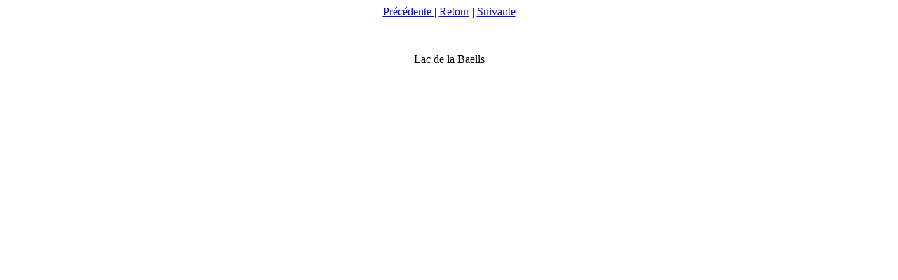

--- FILE ---
content_type: text/html
request_url: https://voyage4x4.com/Campingcar/Etranger/Mirador/026.html
body_size: 316
content:
<!DOCTYPE html>
<html>
<!-- Date de creation: 02/11/2021 -->
<head>
<meta charset="utf-8">
<title>Mirador</title>
<meta name="description" content="">
<meta name="robots" content="noindex">
<meta name="keywords" content="">
<meta name="author" content="Guiss">
<link rel="stylesheet" href="../../../css/fondphoto.css">
</head>
<body>

<div style="text-align:center;">
<a href="025.html">Précédente </a> | <a href="Mirador.php">Retour</a> | <a href="027.html">Suivante </a> 
	<p class="image">
    <img src="../../Photocampingcar/Etranger/Mirador/026.jpg" width="1200" height="675" alt=""></p>
 Lac de la Baells
    


 </div>

</body>
</html>
